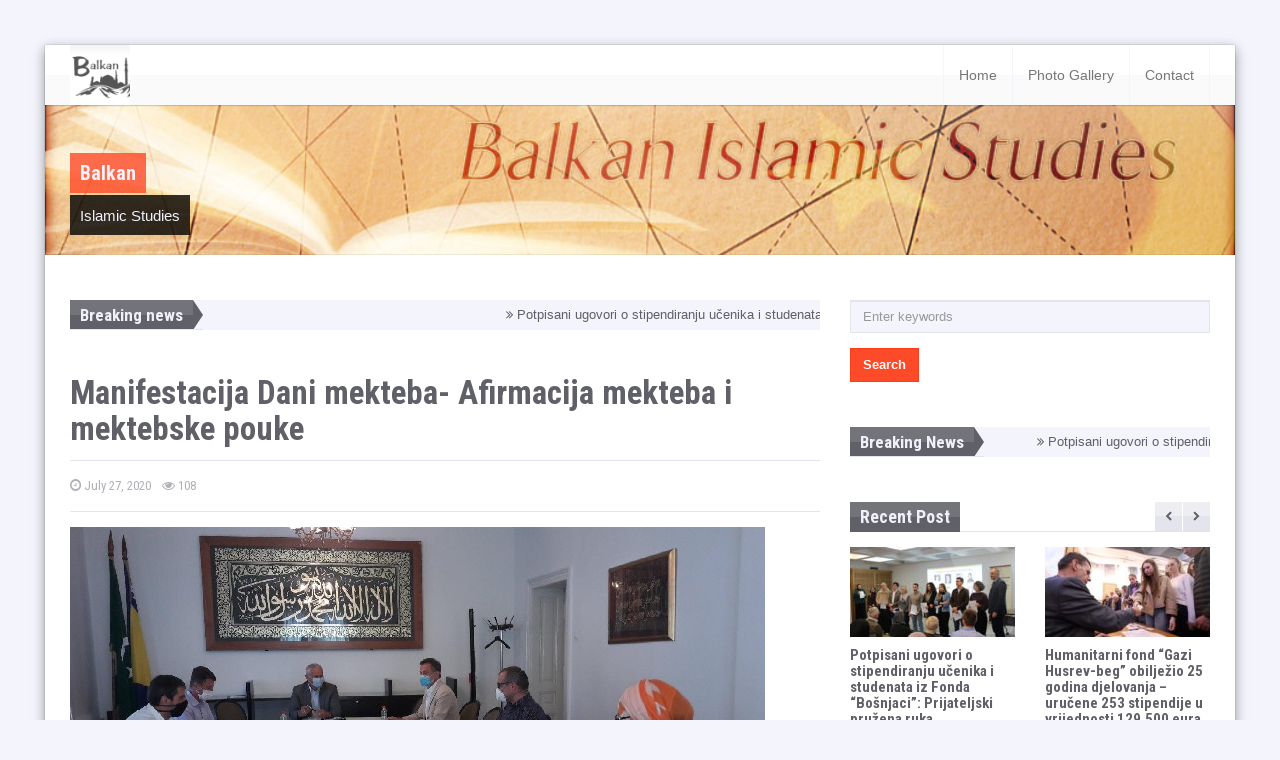

--- FILE ---
content_type: text/html; charset=UTF-8
request_url: https://balkanislamicstudies.com/2020/07/27/manifestacija-dani-mekteba-afirmacija-mekteba-i-mektebske-pouke/
body_size: 15054
content:
<!DOCTYPE html>
<html lang="en-US" id="blog-detail" class=" boxed-style">
<head>
    <meta charset="UTF-8">
    <meta name="viewport" content="width=device-width, initial-scale=1">
    <link rel="profile" href="http://gmpg.org/xfn/11">
    <title>Manifestacija Dani mekteba- Afirmacija mekteba i mektebske pouke &#8211; Balkan</title>
<meta name='robots' content='max-image-preview:large' />
<link rel='dns-prefetch' href='//fonts.googleapis.com' />
<link rel="alternate" type="application/rss+xml" title="Balkan &raquo; Feed" href="https://balkanislamicstudies.com/feed/" />
<script type="text/javascript">
window._wpemojiSettings = {"baseUrl":"https:\/\/s.w.org\/images\/core\/emoji\/14.0.0\/72x72\/","ext":".png","svgUrl":"https:\/\/s.w.org\/images\/core\/emoji\/14.0.0\/svg\/","svgExt":".svg","source":{"concatemoji":"https:\/\/balkanislamicstudies.com\/wp-includes\/js\/wp-emoji-release.min.js?ver=6.2.2"}};
/*! This file is auto-generated */
!function(e,a,t){var n,r,o,i=a.createElement("canvas"),p=i.getContext&&i.getContext("2d");function s(e,t){p.clearRect(0,0,i.width,i.height),p.fillText(e,0,0);e=i.toDataURL();return p.clearRect(0,0,i.width,i.height),p.fillText(t,0,0),e===i.toDataURL()}function c(e){var t=a.createElement("script");t.src=e,t.defer=t.type="text/javascript",a.getElementsByTagName("head")[0].appendChild(t)}for(o=Array("flag","emoji"),t.supports={everything:!0,everythingExceptFlag:!0},r=0;r<o.length;r++)t.supports[o[r]]=function(e){if(p&&p.fillText)switch(p.textBaseline="top",p.font="600 32px Arial",e){case"flag":return s("\ud83c\udff3\ufe0f\u200d\u26a7\ufe0f","\ud83c\udff3\ufe0f\u200b\u26a7\ufe0f")?!1:!s("\ud83c\uddfa\ud83c\uddf3","\ud83c\uddfa\u200b\ud83c\uddf3")&&!s("\ud83c\udff4\udb40\udc67\udb40\udc62\udb40\udc65\udb40\udc6e\udb40\udc67\udb40\udc7f","\ud83c\udff4\u200b\udb40\udc67\u200b\udb40\udc62\u200b\udb40\udc65\u200b\udb40\udc6e\u200b\udb40\udc67\u200b\udb40\udc7f");case"emoji":return!s("\ud83e\udef1\ud83c\udffb\u200d\ud83e\udef2\ud83c\udfff","\ud83e\udef1\ud83c\udffb\u200b\ud83e\udef2\ud83c\udfff")}return!1}(o[r]),t.supports.everything=t.supports.everything&&t.supports[o[r]],"flag"!==o[r]&&(t.supports.everythingExceptFlag=t.supports.everythingExceptFlag&&t.supports[o[r]]);t.supports.everythingExceptFlag=t.supports.everythingExceptFlag&&!t.supports.flag,t.DOMReady=!1,t.readyCallback=function(){t.DOMReady=!0},t.supports.everything||(n=function(){t.readyCallback()},a.addEventListener?(a.addEventListener("DOMContentLoaded",n,!1),e.addEventListener("load",n,!1)):(e.attachEvent("onload",n),a.attachEvent("onreadystatechange",function(){"complete"===a.readyState&&t.readyCallback()})),(e=t.source||{}).concatemoji?c(e.concatemoji):e.wpemoji&&e.twemoji&&(c(e.twemoji),c(e.wpemoji)))}(window,document,window._wpemojiSettings);
</script>
<style type="text/css">
img.wp-smiley,
img.emoji {
	display: inline !important;
	border: none !important;
	box-shadow: none !important;
	height: 1em !important;
	width: 1em !important;
	margin: 0 0.07em !important;
	vertical-align: -0.1em !important;
	background: none !important;
	padding: 0 !important;
}
</style>
	<link rel='stylesheet' id='wp-block-library-css' href='https://balkanislamicstudies.com/wp-includes/css/dist/block-library/style.min.css?ver=6.2.2' type='text/css' media='all' />
<style id='wp-block-library-theme-inline-css' type='text/css'>
.wp-block-audio figcaption{color:#555;font-size:13px;text-align:center}.is-dark-theme .wp-block-audio figcaption{color:hsla(0,0%,100%,.65)}.wp-block-audio{margin:0 0 1em}.wp-block-code{border:1px solid #ccc;border-radius:4px;font-family:Menlo,Consolas,monaco,monospace;padding:.8em 1em}.wp-block-embed figcaption{color:#555;font-size:13px;text-align:center}.is-dark-theme .wp-block-embed figcaption{color:hsla(0,0%,100%,.65)}.wp-block-embed{margin:0 0 1em}.blocks-gallery-caption{color:#555;font-size:13px;text-align:center}.is-dark-theme .blocks-gallery-caption{color:hsla(0,0%,100%,.65)}.wp-block-image figcaption{color:#555;font-size:13px;text-align:center}.is-dark-theme .wp-block-image figcaption{color:hsla(0,0%,100%,.65)}.wp-block-image{margin:0 0 1em}.wp-block-pullquote{border-bottom:4px solid;border-top:4px solid;color:currentColor;margin-bottom:1.75em}.wp-block-pullquote cite,.wp-block-pullquote footer,.wp-block-pullquote__citation{color:currentColor;font-size:.8125em;font-style:normal;text-transform:uppercase}.wp-block-quote{border-left:.25em solid;margin:0 0 1.75em;padding-left:1em}.wp-block-quote cite,.wp-block-quote footer{color:currentColor;font-size:.8125em;font-style:normal;position:relative}.wp-block-quote.has-text-align-right{border-left:none;border-right:.25em solid;padding-left:0;padding-right:1em}.wp-block-quote.has-text-align-center{border:none;padding-left:0}.wp-block-quote.is-large,.wp-block-quote.is-style-large,.wp-block-quote.is-style-plain{border:none}.wp-block-search .wp-block-search__label{font-weight:700}.wp-block-search__button{border:1px solid #ccc;padding:.375em .625em}:where(.wp-block-group.has-background){padding:1.25em 2.375em}.wp-block-separator.has-css-opacity{opacity:.4}.wp-block-separator{border:none;border-bottom:2px solid;margin-left:auto;margin-right:auto}.wp-block-separator.has-alpha-channel-opacity{opacity:1}.wp-block-separator:not(.is-style-wide):not(.is-style-dots){width:100px}.wp-block-separator.has-background:not(.is-style-dots){border-bottom:none;height:1px}.wp-block-separator.has-background:not(.is-style-wide):not(.is-style-dots){height:2px}.wp-block-table{margin:0 0 1em}.wp-block-table td,.wp-block-table th{word-break:normal}.wp-block-table figcaption{color:#555;font-size:13px;text-align:center}.is-dark-theme .wp-block-table figcaption{color:hsla(0,0%,100%,.65)}.wp-block-video figcaption{color:#555;font-size:13px;text-align:center}.is-dark-theme .wp-block-video figcaption{color:hsla(0,0%,100%,.65)}.wp-block-video{margin:0 0 1em}.wp-block-template-part.has-background{margin-bottom:0;margin-top:0;padding:1.25em 2.375em}
</style>
<link rel='stylesheet' id='classic-theme-styles-css' href='https://balkanislamicstudies.com/wp-includes/css/classic-themes.min.css?ver=6.2.2' type='text/css' media='all' />
<style id='global-styles-inline-css' type='text/css'>
body{--wp--preset--color--black: #000000;--wp--preset--color--cyan-bluish-gray: #abb8c3;--wp--preset--color--white: #ffffff;--wp--preset--color--pale-pink: #f78da7;--wp--preset--color--vivid-red: #cf2e2e;--wp--preset--color--luminous-vivid-orange: #ff6900;--wp--preset--color--luminous-vivid-amber: #fcb900;--wp--preset--color--light-green-cyan: #7bdcb5;--wp--preset--color--vivid-green-cyan: #00d084;--wp--preset--color--pale-cyan-blue: #8ed1fc;--wp--preset--color--vivid-cyan-blue: #0693e3;--wp--preset--color--vivid-purple: #9b51e0;--wp--preset--gradient--vivid-cyan-blue-to-vivid-purple: linear-gradient(135deg,rgba(6,147,227,1) 0%,rgb(155,81,224) 100%);--wp--preset--gradient--light-green-cyan-to-vivid-green-cyan: linear-gradient(135deg,rgb(122,220,180) 0%,rgb(0,208,130) 100%);--wp--preset--gradient--luminous-vivid-amber-to-luminous-vivid-orange: linear-gradient(135deg,rgba(252,185,0,1) 0%,rgba(255,105,0,1) 100%);--wp--preset--gradient--luminous-vivid-orange-to-vivid-red: linear-gradient(135deg,rgba(255,105,0,1) 0%,rgb(207,46,46) 100%);--wp--preset--gradient--very-light-gray-to-cyan-bluish-gray: linear-gradient(135deg,rgb(238,238,238) 0%,rgb(169,184,195) 100%);--wp--preset--gradient--cool-to-warm-spectrum: linear-gradient(135deg,rgb(74,234,220) 0%,rgb(151,120,209) 20%,rgb(207,42,186) 40%,rgb(238,44,130) 60%,rgb(251,105,98) 80%,rgb(254,248,76) 100%);--wp--preset--gradient--blush-light-purple: linear-gradient(135deg,rgb(255,206,236) 0%,rgb(152,150,240) 100%);--wp--preset--gradient--blush-bordeaux: linear-gradient(135deg,rgb(254,205,165) 0%,rgb(254,45,45) 50%,rgb(107,0,62) 100%);--wp--preset--gradient--luminous-dusk: linear-gradient(135deg,rgb(255,203,112) 0%,rgb(199,81,192) 50%,rgb(65,88,208) 100%);--wp--preset--gradient--pale-ocean: linear-gradient(135deg,rgb(255,245,203) 0%,rgb(182,227,212) 50%,rgb(51,167,181) 100%);--wp--preset--gradient--electric-grass: linear-gradient(135deg,rgb(202,248,128) 0%,rgb(113,206,126) 100%);--wp--preset--gradient--midnight: linear-gradient(135deg,rgb(2,3,129) 0%,rgb(40,116,252) 100%);--wp--preset--duotone--dark-grayscale: url('#wp-duotone-dark-grayscale');--wp--preset--duotone--grayscale: url('#wp-duotone-grayscale');--wp--preset--duotone--purple-yellow: url('#wp-duotone-purple-yellow');--wp--preset--duotone--blue-red: url('#wp-duotone-blue-red');--wp--preset--duotone--midnight: url('#wp-duotone-midnight');--wp--preset--duotone--magenta-yellow: url('#wp-duotone-magenta-yellow');--wp--preset--duotone--purple-green: url('#wp-duotone-purple-green');--wp--preset--duotone--blue-orange: url('#wp-duotone-blue-orange');--wp--preset--font-size--small: 13px;--wp--preset--font-size--medium: 20px;--wp--preset--font-size--large: 36px;--wp--preset--font-size--x-large: 42px;--wp--preset--spacing--20: 0.44rem;--wp--preset--spacing--30: 0.67rem;--wp--preset--spacing--40: 1rem;--wp--preset--spacing--50: 1.5rem;--wp--preset--spacing--60: 2.25rem;--wp--preset--spacing--70: 3.38rem;--wp--preset--spacing--80: 5.06rem;--wp--preset--shadow--natural: 6px 6px 9px rgba(0, 0, 0, 0.2);--wp--preset--shadow--deep: 12px 12px 50px rgba(0, 0, 0, 0.4);--wp--preset--shadow--sharp: 6px 6px 0px rgba(0, 0, 0, 0.2);--wp--preset--shadow--outlined: 6px 6px 0px -3px rgba(255, 255, 255, 1), 6px 6px rgba(0, 0, 0, 1);--wp--preset--shadow--crisp: 6px 6px 0px rgba(0, 0, 0, 1);}:where(.is-layout-flex){gap: 0.5em;}body .is-layout-flow > .alignleft{float: left;margin-inline-start: 0;margin-inline-end: 2em;}body .is-layout-flow > .alignright{float: right;margin-inline-start: 2em;margin-inline-end: 0;}body .is-layout-flow > .aligncenter{margin-left: auto !important;margin-right: auto !important;}body .is-layout-constrained > .alignleft{float: left;margin-inline-start: 0;margin-inline-end: 2em;}body .is-layout-constrained > .alignright{float: right;margin-inline-start: 2em;margin-inline-end: 0;}body .is-layout-constrained > .aligncenter{margin-left: auto !important;margin-right: auto !important;}body .is-layout-constrained > :where(:not(.alignleft):not(.alignright):not(.alignfull)){max-width: var(--wp--style--global--content-size);margin-left: auto !important;margin-right: auto !important;}body .is-layout-constrained > .alignwide{max-width: var(--wp--style--global--wide-size);}body .is-layout-flex{display: flex;}body .is-layout-flex{flex-wrap: wrap;align-items: center;}body .is-layout-flex > *{margin: 0;}:where(.wp-block-columns.is-layout-flex){gap: 2em;}.has-black-color{color: var(--wp--preset--color--black) !important;}.has-cyan-bluish-gray-color{color: var(--wp--preset--color--cyan-bluish-gray) !important;}.has-white-color{color: var(--wp--preset--color--white) !important;}.has-pale-pink-color{color: var(--wp--preset--color--pale-pink) !important;}.has-vivid-red-color{color: var(--wp--preset--color--vivid-red) !important;}.has-luminous-vivid-orange-color{color: var(--wp--preset--color--luminous-vivid-orange) !important;}.has-luminous-vivid-amber-color{color: var(--wp--preset--color--luminous-vivid-amber) !important;}.has-light-green-cyan-color{color: var(--wp--preset--color--light-green-cyan) !important;}.has-vivid-green-cyan-color{color: var(--wp--preset--color--vivid-green-cyan) !important;}.has-pale-cyan-blue-color{color: var(--wp--preset--color--pale-cyan-blue) !important;}.has-vivid-cyan-blue-color{color: var(--wp--preset--color--vivid-cyan-blue) !important;}.has-vivid-purple-color{color: var(--wp--preset--color--vivid-purple) !important;}.has-black-background-color{background-color: var(--wp--preset--color--black) !important;}.has-cyan-bluish-gray-background-color{background-color: var(--wp--preset--color--cyan-bluish-gray) !important;}.has-white-background-color{background-color: var(--wp--preset--color--white) !important;}.has-pale-pink-background-color{background-color: var(--wp--preset--color--pale-pink) !important;}.has-vivid-red-background-color{background-color: var(--wp--preset--color--vivid-red) !important;}.has-luminous-vivid-orange-background-color{background-color: var(--wp--preset--color--luminous-vivid-orange) !important;}.has-luminous-vivid-amber-background-color{background-color: var(--wp--preset--color--luminous-vivid-amber) !important;}.has-light-green-cyan-background-color{background-color: var(--wp--preset--color--light-green-cyan) !important;}.has-vivid-green-cyan-background-color{background-color: var(--wp--preset--color--vivid-green-cyan) !important;}.has-pale-cyan-blue-background-color{background-color: var(--wp--preset--color--pale-cyan-blue) !important;}.has-vivid-cyan-blue-background-color{background-color: var(--wp--preset--color--vivid-cyan-blue) !important;}.has-vivid-purple-background-color{background-color: var(--wp--preset--color--vivid-purple) !important;}.has-black-border-color{border-color: var(--wp--preset--color--black) !important;}.has-cyan-bluish-gray-border-color{border-color: var(--wp--preset--color--cyan-bluish-gray) !important;}.has-white-border-color{border-color: var(--wp--preset--color--white) !important;}.has-pale-pink-border-color{border-color: var(--wp--preset--color--pale-pink) !important;}.has-vivid-red-border-color{border-color: var(--wp--preset--color--vivid-red) !important;}.has-luminous-vivid-orange-border-color{border-color: var(--wp--preset--color--luminous-vivid-orange) !important;}.has-luminous-vivid-amber-border-color{border-color: var(--wp--preset--color--luminous-vivid-amber) !important;}.has-light-green-cyan-border-color{border-color: var(--wp--preset--color--light-green-cyan) !important;}.has-vivid-green-cyan-border-color{border-color: var(--wp--preset--color--vivid-green-cyan) !important;}.has-pale-cyan-blue-border-color{border-color: var(--wp--preset--color--pale-cyan-blue) !important;}.has-vivid-cyan-blue-border-color{border-color: var(--wp--preset--color--vivid-cyan-blue) !important;}.has-vivid-purple-border-color{border-color: var(--wp--preset--color--vivid-purple) !important;}.has-vivid-cyan-blue-to-vivid-purple-gradient-background{background: var(--wp--preset--gradient--vivid-cyan-blue-to-vivid-purple) !important;}.has-light-green-cyan-to-vivid-green-cyan-gradient-background{background: var(--wp--preset--gradient--light-green-cyan-to-vivid-green-cyan) !important;}.has-luminous-vivid-amber-to-luminous-vivid-orange-gradient-background{background: var(--wp--preset--gradient--luminous-vivid-amber-to-luminous-vivid-orange) !important;}.has-luminous-vivid-orange-to-vivid-red-gradient-background{background: var(--wp--preset--gradient--luminous-vivid-orange-to-vivid-red) !important;}.has-very-light-gray-to-cyan-bluish-gray-gradient-background{background: var(--wp--preset--gradient--very-light-gray-to-cyan-bluish-gray) !important;}.has-cool-to-warm-spectrum-gradient-background{background: var(--wp--preset--gradient--cool-to-warm-spectrum) !important;}.has-blush-light-purple-gradient-background{background: var(--wp--preset--gradient--blush-light-purple) !important;}.has-blush-bordeaux-gradient-background{background: var(--wp--preset--gradient--blush-bordeaux) !important;}.has-luminous-dusk-gradient-background{background: var(--wp--preset--gradient--luminous-dusk) !important;}.has-pale-ocean-gradient-background{background: var(--wp--preset--gradient--pale-ocean) !important;}.has-electric-grass-gradient-background{background: var(--wp--preset--gradient--electric-grass) !important;}.has-midnight-gradient-background{background: var(--wp--preset--gradient--midnight) !important;}.has-small-font-size{font-size: var(--wp--preset--font-size--small) !important;}.has-medium-font-size{font-size: var(--wp--preset--font-size--medium) !important;}.has-large-font-size{font-size: var(--wp--preset--font-size--large) !important;}.has-x-large-font-size{font-size: var(--wp--preset--font-size--x-large) !important;}
.wp-block-navigation a:where(:not(.wp-element-button)){color: inherit;}
:where(.wp-block-columns.is-layout-flex){gap: 2em;}
.wp-block-pullquote{font-size: 1.5em;line-height: 1.6;}
</style>
<link rel='stylesheet' id='contact-form-7-css' href='https://balkanislamicstudies.com/wp-content/plugins/contact-form-7/includes/css/styles.css?ver=5.5.6' type='text/css' media='all' />
<link rel='stylesheet' id='dashicons-css' href='https://balkanislamicstudies.com/wp-includes/css/dashicons.min.css?ver=6.2.2' type='text/css' media='all' />
<link rel='stylesheet' id='post-views-counter-frontend-css' href='https://balkanislamicstudies.com/wp-content/plugins/post-views-counter/css/frontend.min.css?ver=1.4.7' type='text/css' media='all' />
<link rel='stylesheet' id='font-awesome-css' href='https://balkanislamicstudies.com/wp-content/themes/warta/css/font-awesome.min.css?ver=4.1.0' type='text/css' media='all' />
<link rel='stylesheet' id='warta-fonts-css' href='https://fonts.googleapis.com/css?family=Roboto+Condensed%3A400%2C700%2C400italic%2C700italic&#038;subset=latin' type='text/css' media='all' />
<link rel='stylesheet' id='warta-style-css' href='https://balkanislamicstudies.com/wp-content/themes/warta//css/style.min.css?ver=2.0.0' type='text/css' media='all' />
<script type='text/javascript' src='https://balkanislamicstudies.com/wp-content/themes/warta/js/modernizr.min.js?ver=3.2.0' id='modernizr-js'></script>
<script type='text/javascript' src='https://balkanislamicstudies.com/wp-includes/js/jquery/jquery.min.js?ver=3.6.4' id='jquery-core-js'></script>
<script type='text/javascript' src='https://balkanislamicstudies.com/wp-includes/js/jquery/jquery-migrate.min.js?ver=3.4.0' id='jquery-migrate-js'></script>
<link rel="https://api.w.org/" href="https://balkanislamicstudies.com/wp-json/" /><link rel="alternate" type="application/json" href="https://balkanislamicstudies.com/wp-json/wp/v2/posts/1169" /><link rel="EditURI" type="application/rsd+xml" title="RSD" href="https://balkanislamicstudies.com/xmlrpc.php?rsd" />
<link rel="wlwmanifest" type="application/wlwmanifest+xml" href="https://balkanislamicstudies.com/wp-includes/wlwmanifest.xml" />
<meta name="generator" content="WordPress 6.2.2" />
<link rel="canonical" href="https://balkanislamicstudies.com/2020/07/27/manifestacija-dani-mekteba-afirmacija-mekteba-i-mektebske-pouke/" />
<link rel='shortlink' href='https://balkanislamicstudies.com/?p=1169' />
<link rel="alternate" type="application/json+oembed" href="https://balkanislamicstudies.com/wp-json/oembed/1.0/embed?url=https%3A%2F%2Fbalkanislamicstudies.com%2F2020%2F07%2F27%2Fmanifestacija-dani-mekteba-afirmacija-mekteba-i-mektebske-pouke%2F" />
<link rel="alternate" type="text/xml+oembed" href="https://balkanislamicstudies.com/wp-json/oembed/1.0/embed?url=https%3A%2F%2Fbalkanislamicstudies.com%2F2020%2F07%2F27%2Fmanifestacija-dani-mekteba-afirmacija-mekteba-i-mektebske-pouke%2F&#038;format=xml" />
<meta name="generator" content="Redux 4.4.17" />
            <link rel="shortcut icon" type="image/png" href="https://new.balkanislamicstudies.com/wp-content/uploads/2021/01/balkan_favicon.png" sizes="139x139">
    
    
    <!--Warta - IE8 support-->
    <!--[if lt IE 9]>
        <link href="https://balkanislamicstudies.com/wp-content/themes/warta/css/ie8.css" rel="stylesheet">        
        <script src="https://oss.maxcdn.com/html5shiv/3.7.2/html5shiv.min.js"></script>
        <script src="https://oss.maxcdn.com/respond/1.4.2/respond.min.js"></script>
        <script src="https://balkanislamicstudies.com/wp-content/themes/warta/js/ie8.js"></script>
    <![endif]-->

            <!-- Warta - Custom Color CSS -->
        <style id="warta-custom-color-css">
            a{color:#fd4a29}a:focus,a:hover{color:#f82702}.text-primary{color:#fd4a29}a.text-primary:focus,a.text-primary:hover{color:#fd300c}.bg-primary{background-color:#fd4a29}a.bg-primary:focus,a.bg-primary:hover{background-color:#fd300c}.btn-primary,button,input[type=button],input[type=reset],input[type=submit]{background-color:#fd4a29;border-color:#fd3c1a}.btn-primary.focus,.btn-primary:focus,button.focus,button:focus,input[type=button].focus,input[type=button]:focus,input[type=reset].focus,input[type=reset]:focus,input[type=submit].focus,input[type=submit]:focus{background-color:#fd300c}.btn-primary:hover,button:hover,input[type=button]:hover,input[type=reset]:hover,input[type=submit]:hover{background-color:#fd300c;border-color:#f22602}.btn-primary.active,.btn-primary:active,.open>.dropdown-toggle.btn-primary,.open>.dropdown-togglebutton,.open>.dropdown-toggleinput[type=button],.open>.dropdown-toggleinput[type=reset],.open>.dropdown-toggleinput[type=submit],button.active,button:active,input[type=button].active,input[type=button]:active,input[type=reset].active,input[type=reset]:active,input[type=submit].active,input[type=submit]:active{background-color:#fd300c;border-color:#f22602}.btn-primary.active.focus,.btn-primary.active:focus,.btn-primary.active:hover,.btn-primary:active.focus,.btn-primary:active:focus,.btn-primary:active:hover,.open>.dropdown-toggle.btn-primary.focus,.open>.dropdown-toggle.btn-primary:focus,.open>.dropdown-toggle.btn-primary:hover,.open>.dropdown-togglebutton.focus,.open>.dropdown-togglebutton:focus,.open>.dropdown-togglebutton:hover,.open>.dropdown-toggleinput[type=button].focus,.open>.dropdown-toggleinput[type=button]:focus,.open>.dropdown-toggleinput[type=button]:hover,.open>.dropdown-toggleinput[type=reset].focus,.open>.dropdown-toggleinput[type=reset]:focus,.open>.dropdown-toggleinput[type=reset]:hover,.open>.dropdown-toggleinput[type=submit].focus,.open>.dropdown-toggleinput[type=submit]:focus,.open>.dropdown-toggleinput[type=submit]:hover,button.active.focus,button.active:focus,button.active:hover,button:active.focus,button:active:focus,button:active:hover,input[type=button].active.focus,input[type=button].active:focus,input[type=button].active:hover,input[type=button]:active.focus,input[type=button]:active:focus,input[type=button]:active:hover,input[type=reset].active.focus,input[type=reset].active:focus,input[type=reset].active:hover,input[type=reset]:active.focus,input[type=reset]:active:focus,input[type=reset]:active:hover,input[type=submit].active.focus,input[type=submit].active:focus,input[type=submit].active:hover,input[type=submit]:active.focus,input[type=submit]:active:focus,input[type=submit]:active:hover{background-color:#f22602}.btn-primary.disabled.focus,.btn-primary.disabled:focus,.btn-primary.disabled:hover,.btn-primary[disabled].focus,.btn-primary[disabled]:focus,.btn-primary[disabled]:hover,button.disabled.focus,button.disabled:focus,button.disabled:hover,button[disabled].focus,button[disabled]:focus,button[disabled]:hover,fieldset[disabled] .btn-primary.focus,fieldset[disabled] .btn-primary:focus,fieldset[disabled] .btn-primary:hover,fieldset[disabled] button.focus,fieldset[disabled] button:focus,fieldset[disabled] button:hover,fieldset[disabled] input[type=button].focus,fieldset[disabled] input[type=button]:focus,fieldset[disabled] input[type=button]:hover,fieldset[disabled] input[type=reset].focus,fieldset[disabled] input[type=reset]:focus,fieldset[disabled] input[type=reset]:hover,fieldset[disabled] input[type=submit].focus,fieldset[disabled] input[type=submit]:focus,fieldset[disabled] input[type=submit]:hover,input[type=button].disabled.focus,input[type=button].disabled:focus,input[type=button].disabled:hover,input[type=button][disabled].focus,input[type=button][disabled]:focus,input[type=button][disabled]:hover,input[type=reset].disabled.focus,input[type=reset].disabled:focus,input[type=reset].disabled:hover,input[type=reset][disabled].focus,input[type=reset][disabled]:focus,input[type=reset][disabled]:hover,input[type=submit].disabled.focus,input[type=submit].disabled:focus,input[type=submit].disabled:hover,input[type=submit][disabled].focus,input[type=submit][disabled]:focus,input[type=submit][disabled]:hover{background-color:#fd4a29;border-color:#fd3c1a}.btn-primary .badge,button .badge,input[type=button] .badge,input[type=reset] .badge,input[type=submit] .badge{color:#fd4a29}.btn-link{color:#fd4a29}.btn-link:focus,.btn-link:hover{color:#f82702}.dropdown-menu>li>a:focus,.dropdown-menu>li>a:hover{background-color:#fd4a29}.dropdown-menu>.active>a,.dropdown-menu>.active>a:focus,.dropdown-menu>.active>a:hover{background-color:#fd4a29}.nav .open>a,.nav .open>a:focus,.nav .open>a:hover{border-color:#fd4a29}.nav-pills>li.active>a,.nav-pills>li.active>a:focus,.nav-pills>li.active>a:hover{background-color:#fd4a29}.navbar-default .navbar-nav>li>a:focus,.navbar-default .navbar-nav>li>a:hover{background-color:#fd4a29}.navbar-default .navbar-nav>.active>a,.navbar-default .navbar-nav>.active>a:focus,.navbar-default .navbar-nav>.active>a:hover{background-color:#fd4a29}.navbar-default .navbar-nav>.open>a,.navbar-default .navbar-nav>.open>a:focus,.navbar-default .navbar-nav>.open>a:hover{background-color:#fd4a29}@media (max-width:991px){.navbar-default .navbar-nav .open .dropdown-menu>li>a:focus,.navbar-default .navbar-nav .open .dropdown-menu>li>a:hover{background-color:#fd4a29}.navbar-default .navbar-nav .open .dropdown-menu>.active>a,.navbar-default .navbar-nav .open .dropdown-menu>.active>a:focus,.navbar-default .navbar-nav .open .dropdown-menu>.active>a:hover{background-color:#fd4a29}}.navbar-inverse .navbar-nav>li>a:focus,.navbar-inverse .navbar-nav>li>a:hover{background-color:#fd4a29}.navbar-inverse .navbar-nav>.active>a,.navbar-inverse .navbar-nav>.active>a:focus,.navbar-inverse .navbar-nav>.active>a:hover{background-color:#fd4a29}.navbar-inverse .navbar-toggle:focus,.navbar-inverse .navbar-toggle:hover{background-color:#fd4a29}.navbar-inverse .navbar-nav>.open>a,.navbar-inverse .navbar-nav>.open>a:focus,.navbar-inverse .navbar-nav>.open>a:hover{background-color:#fd4a29}@media (max-width:991px){.navbar-inverse .navbar-nav .open .dropdown-menu>li>a:focus,.navbar-inverse .navbar-nav .open .dropdown-menu>li>a:hover{background-color:#fd4a29}.navbar-inverse .navbar-nav .open .dropdown-menu>.active>a,.navbar-inverse .navbar-nav .open .dropdown-menu>.active>a:focus,.navbar-inverse .navbar-nav .open .dropdown-menu>.active>a:hover{background-color:#fd4a29}}.label-primary{background-color:#fd4a29}.label-primary[href]:focus,.label-primary[href]:hover{background-color:#fd300c}.progress-bar{background-color:#fd4a29}.da-thumbs .image-caption{background:#fd4a29;background:rgba(253,74,41,0.8)}h1 a:focus,h1 a:hover,h2 a:focus,h2 a:hover,h3 a:focus,h3 a:hover,h4 a:focus,h4 a:hover,h5 a:focus,h5 a:hover,h6 a:focus,h6 a:hover{color:#fd4a29}.comment-container .reply a:hover,.comment-meta a:hover,.post-meta a:hover{color:#fd4a29}#footer-main .button:hover,.btn-dark:hover{background-color:#fd4a29}#footer-main .btn:hover,#footer-main .woocommerce div.product form.cart .group_table .add_to_cart_button:hover,#footer-main button:hover,#footer-main input[type=button]:hover,#footer-main input[type=reset]:hover,#footer-main input[type=submit]:hover{background-color:#fd4a29}.progress .progress-bar{background-color:#fd4a29}.author.widget .name a:focus,.author.widget .name a:hover,.author.widget a.name:focus,.author.widget a.name:hover{color:#fd4a29}.breaking-news .content ul li a:hover{color:#fd4a29}.carousel .carousel-caption h1,.carousel .carousel-caption h2,.carousel .carousel-caption h3,.carousel .carousel-caption h4,.carousel .carousel-caption h5,.carousel .carousel-caption h6{background-color:#fd4a29;background-color:rgba(253,74,41,0.8)}.carousel .carousel-control span{background-color:#fd4a29;background-color:rgba(253,74,41,0.8)}.carousel .carousel-indicators li{border-color:#fd4a29;border-color:rgba(253,74,41,0.8)}.carousel .carousel-indicators li.active{background-color:#fd4a29;background-color:rgba(253,74,41,0.8)}.categories li:hover{background-color:#fd4a29}.article-large .icons a i.fa{background:#fd4a29}@media (min-width:992px){.navbar .navbar-nav>li.active>a,.navbar .navbar-nav>li.open>a,.navbar .navbar-nav>li>a:hover{border-color:#fd4a29}}#top-nav .navbar-form button:hover,#top-nav .navbar-form input[type=submit]:hover{background-color:#fd4a29}#main-nav .navbar-header .navbar-toggle:hover{background-color:#fd4a29}.page-links a:hover,.page-links li>span:hover,.page-links>span:hover{background-color:#fd4a29}#title .container .title-container .primary{background:#fd4a29;background:rgba(253,74,41,0.8)}#title .container .title-container .secondary a:hover{color:#fd4a29}.pagination li a:hover,.tags li a:hover{background-color:#fd4a29}#footer-main .tags li a:hover{background-color:#fd4a29}.post-comments .comment-container .content .reply:hover{color:#fd4a29}.post-comments .children>li>.comment-container .content .comment{background-color:#fd4a29}.post-comments .children>li>.comment-container .content .comment blockquote{background:#fd5d40;border-color:#fe846f}.post-comments .children>li>.comment-container .content .comment .triangle{border-left:10px solid #fd4a29}.post-navigation .nav-next a:focus,.post-navigation .nav-next a:hover,.post-navigation .nav-previous a:focus,.post-navigation .nav-previous a:hover{color:#fd4a29}.review .review-total-score{background:#fd4a29}.share-post ul li a span:hover{color:#fd4a29}.sc-md:hover:not(.sc-dark),.sc-sm:hover:not(.sc-dark){background-color:#fd4a29}#footer-main a:hover{color:#fd4a29}#footer-bottom a:hover{color:#fd4a29}.widget_calendar table tbody a{background:#fd4a29}.widget_calendar table tbody a:hover{background:#f42602}.widget_calendar table tfoot a:hover{background:#fd4a29}#footer-main .widget_calendar table tbody a:hover,#footer-main .widget_calendar table tfoot a:hover{background:#fd4a29}.post-comments .children>li>.comment-container .content .comment table>tbody>tr:nth-child(odd)>td,.post-comments .children>li>.comment-container .content .comment table>tbody>tr:nth-child(odd)>th{background-color:#fd5d40}.woocommerce span.onsale{background:#fd4a29}.woocommerce div.product p.price,.woocommerce div.product span.price{color:#fd4a29}.woocommerce ul.products li.product .img .star-rating{color:#fd4a29}.woocommerce ul.products li.product .img .links a:hover{background-color:rgba(253,74,41,0.8)}.woocommerce ul.products li.product .price{color:#fd4a29}.woocommerce nav.woocommerce-pagination ul li a:hover{background-color:#fd4a29}.woocommerce #respond input#submit.alt,.woocommerce #respond input#submit.checkout,.woocommerce #respond input#submit[type=submit],.woocommerce a.button.alt,.woocommerce a.button.checkout,.woocommerce a.button[type=submit],.woocommerce button.button.alt,.woocommerce button.button.checkout,.woocommerce button.button[type=submit],.woocommerce input.button.alt,.woocommerce input.button.checkout,.woocommerce input.button[type=submit]{background:#fd4a29}.woocommerce #respond input#submit.alt:focus,.woocommerce #respond input#submit.alt:hover,.woocommerce #respond input#submit.checkout:focus,.woocommerce #respond input#submit.checkout:hover,.woocommerce #respond input#submit[type=submit]:focus,.woocommerce #respond input#submit[type=submit]:hover,.woocommerce a.button.alt:focus,.woocommerce a.button.alt:hover,.woocommerce a.button.checkout:focus,.woocommerce a.button.checkout:hover,.woocommerce a.button[type=submit]:focus,.woocommerce a.button[type=submit]:hover,.woocommerce button.button.alt:focus,.woocommerce button.button.alt:hover,.woocommerce button.button.checkout:focus,.woocommerce button.button.checkout:hover,.woocommerce button.button[type=submit]:focus,.woocommerce button.button[type=submit]:hover,.woocommerce input.button.alt:focus,.woocommerce input.button.alt:hover,.woocommerce input.button.checkout:focus,.woocommerce input.button.checkout:hover,.woocommerce input.button[type=submit]:focus,.woocommerce input.button[type=submit]:hover{background:#fd300c}.woocommerce .stars.selected a,.woocommerce .stars:hover a{color:#fd4a29}.woocommerce ul.cart_list li a:hover,.woocommerce ul.product_list_widget li a:hover{color:#fd4a29}.woocommerce .widget_price_filter .ui-slider .ui-slider-handle,.woocommerce .widget_price_filter .ui-slider .ui-slider-range{background-color:#fd4a29}.woocommerce .widget_rating_filter ul li a:focus,.woocommerce .widget_rating_filter ul li a:hover{color:#fd4a29}#bbpress-forums #bbp-user-wrapper #bbp-single-user-details #bbp-user-navigation a:hover,#bbpress-forums #bbp-user-wrapper #bbp-single-user-details #bbp-user-navigation li.current a{background:#fd4a29}#bbpress-forums .bbp-template-notice a:hover{color:#fd4a29}#bbpress-forums .bbp-forum-header a.bbp-forum-permalink:hover,#bbpress-forums .bbp-reply-header a.bbp-reply-permalink:hover,#bbpress-forums .bbp-topic-header a.bbp-topic-permalink:hover,#bbpress-forums span.bbp-admin-links a:hover{color:#fd4a29}#wpml_credit_footer a:focus,#wpml_credit_footer a:hover{color:#fd4a29}        </style>
            
            <!-- Warta - Custom Font CSS -->
        <style id="warta-custom-font-css">
            body{font-family:"Helvetica Neue", Helvetica, Arial, sans-serif}blockquote{font-family:Roboto Condensed}h1,h2,h3,h4,h5,h6{font-family:Roboto Condensed}.comment-container .reply a,.comment-meta a,.post-meta a{font-family:Roboto Condensed}.author.widget .name{font-family:Roboto Condensed}.widget .nav-tabs li a{font-family:Roboto Condensed}#title .container .title-container .secondary{font-family:"Helvetica Neue", Helvetica, Arial, sans-serif}.post-comments .comment-container .content .reply{font-family:Roboto Condensed}.post-navigation .nav-next .meta-nav,.post-navigation .nav-previous .meta-nav{font-family:Roboto Condensed}.frame .featured-media{font-family:Roboto Condensed}.woocommerce div.product .woocommerce-tabs ul.tabs li{font-family:Roboto Condensed}        </style>
    
    
    
    <!--Warta page title background CSS-->
    <style id="warta-page-title-background-css">
        #title { 
            background-image: url('https://balkanislamicstudies.com/wp-content/uploads/2021/02/header-banner-730x149.jpg');
        }        
        #title:before {
            padding-bottom: 150px;
        }

        @media(min-width: 731px) {
            #title { 
                background-image: url('https://balkanislamicstudies.com/wp-content/uploads/2021/02/header-banner.jpg');
            }
            #title:before {
                padding-bottom: 150px; 
            }
        }

        @media(min-width: 1367px) { 
            #title { 
                background-image: url('https://balkanislamicstudies.com/wp-content/uploads/2021/02/header-banner.jpg');
            }
            #title:before {
                padding-bottom: 150px; 
            }
        }
    </style>

    <link rel="icon" href="https://balkanislamicstudies.com/wp-content/uploads/2021/01/cropped-balkan_favicon-180x180.png" sizes="32x32" />
<link rel="icon" href="https://balkanislamicstudies.com/wp-content/uploads/2021/01/cropped-balkan_favicon-350x350.png" sizes="192x192" />
<link rel="apple-touch-icon" href="https://balkanislamicstudies.com/wp-content/uploads/2021/01/cropped-balkan_favicon-180x180.png" />
<meta name="msapplication-TileImage" content="https://balkanislamicstudies.com/wp-content/uploads/2021/01/cropped-balkan_favicon-350x350.png" />
</head>

<body class="post-template-default single single-post postid-1169 single-format-standard group-blog">
    
    <header>        
        
   
        
<!-- MAIN NAVIBAR -->
<nav class="navbar navbar-default" id="main-nav" role="navigation">
    <div class="container">
        <div class="navbar-header">
            <a class="sr-only" href="#content">Skip to content</a>
            <button type="button" class="navbar-toggle" data-toggle="collapse" data-target="#main-nav-collapse">
                <span class="sr-only">Menu</span>
                <span class="icon-bar"></span>
                <span class="icon-bar"></span>
                <span class="icon-bar"></span>
            </button>
            
                    <a class="navbar-brand" href="https://balkanislamicstudies.com/" rel="home">
            <h1 class="sr-only">Balkan</h1>
            <img width="139" height="139" src="https://balkanislamicstudies.com/wp-content/uploads/2021/01/balkan_favicon.png" class="attachment-full size-full" alt="" decoding="async" loading="lazy" />        </a>
                            
        </div>

        <div class="collapse navbar-collapse" id="main-nav-collapse">
            <ul id="menu-main-menu" class="nav navbar-nav navbar-right"><li itemscope="itemscope" itemtype="https://www.schema.org/SiteNavigationElement" id="menu-item-2994" class="menu-item menu-item-type-post_type menu-item-object-page menu-item-home menu-item-2994"><a title="Home" href="https://balkanislamicstudies.com/">Home</a></li>
<li itemscope="itemscope" itemtype="https://www.schema.org/SiteNavigationElement" id="menu-item-2995" class="menu-item menu-item-type-post_type menu-item-object-page menu-item-2995"><a title="Photo Gallery" href="https://balkanislamicstudies.com/photo-gallery/">Photo Gallery</a></li>
<li itemscope="itemscope" itemtype="https://www.schema.org/SiteNavigationElement" id="menu-item-2996" class="menu-item menu-item-type-post_type menu-item-object-page menu-item-2996"><a title="Contact" href="https://balkanislamicstudies.com/contact-2-2/">Contact</a></li>
</ul>   
        </div>
    </div>
</nav>     

    <div id="title">
        <div class="image-light"></div>

        <div class="container">
            <div class="title-container">
                                                            <h1 class="primary">Balkan</h1>
                    
                                            <p class="secondary">Islamic Studies</p>
                                                </div>
        </div>
    </div>

    </header>

<div id="content">
    <div class="container">
        <div class="row">
            <main id="main-content" class="col-md-8" role="main">
                <div class="row">
    <section id="warta_breaking_news-5" class="col-md-12 widget widget_warta_breaking_news breaking-news">        <header class="clearfix"><h4 class="widget-title">Breaking news</h4><i class="triangle"></i></header>
        <div class="content" data-duration="10000" data-direction="left" >
            <ul >
                                    <li>
                        <a href="https://balkanislamicstudies.com/2025/12/22/potpisani-ugovori-o-stipendiranju-ucenika-i-studenata-iz-fonda-bosnjaci-prijateljski-pruzena-ruka/">
                                                            <i class="fa fa-angle-double-right"></i> 
                                                        Potpisani ugovori o stipendiranju učenika i studenata iz Fonda &#8220;Bošnjaci&#8221;: Prijateljski pružena ruka                        </a>
                    </li>
                                    <li>
                        <a href="https://balkanislamicstudies.com/2025/11/03/humanitarni-fond-gazi-husrev-beg-obiljezio-25-godina-djelovanja-urucene-253-stipendije-u-vrijednosti-129-500-eura/">
                                                            <i class="fa fa-angle-double-right"></i> 
                                                        Humanitarni fond &#8220;Gazi Husrev-beg&#8221; obilježio 25 godina djelovanja – uručene 253 stipendije u vrijednosti 129.500 eura                        </a>
                    </li>
                                    <li>
                        <a href="https://balkanislamicstudies.com/2025/10/12/the-price-of-clean-streets-how-the-netherlands-deports-homeless-eastern-europeans/">
                                                            <i class="fa fa-angle-double-right"></i> 
                                                        The Price of Clean Streets: How the Netherlands Deports Homeless Eastern Europeans                        </a>
                    </li>
                                    <li>
                        <a href="https://balkanislamicstudies.com/2025/09/29/zagreb-zavrseno-31-medunarodno-takmicenje-ucaca-kurana/">
                                                            <i class="fa fa-angle-double-right"></i> 
                                                        Zagreb: Završeno 31. međunarodno takmičenje učača Kur&#8217;ana                        </a>
                    </li>
                            </ul>
        </div>
    </section></div>

                                    
<article id="post-1169" class="article-large clearfix  post-1169 post type-post status-publish format-standard hentry category-events">    
    
    <header class="entry-header"><h1 class="entry-title">Manifestacija Dani mekteba- Afirmacija mekteba i mektebske pouke</h1></header>
            <hr>
        <p class="post-meta entry-meta "><a href="https://balkanislamicstudies.com/2020/07/27/" title="View all posts in 2020/07/27"><i class="fa fa-clock-o"></i> <span class="sr-only">Posted on </span><time class="published" datetime="2020-07-27T20:25:35+00:00">July 27, 2020</time><time class="updated hidden" datetime="2020-07-27T20:25:35+00:00">July 27, 2020</time></a> <a href="https://balkanislamicstudies.com/2020/07/27/manifestacija-dani-mekteba-afirmacija-mekteba-i-mektebske-pouke/" title="108 views"><i class="fa fa-eye"></i> 108 <span class="screen-reader-text">views<span></a> </p>        <hr>
    
    <div class="entry-content clearfix">
        
<figure class="wp-block-image size-large"><img decoding="async" width="695" height="386" src="https://new.balkanislamicstudies.com/wp-content/uploads/2020/07/img-6.jpg" alt="" class="wp-image-1170" srcset="https://balkanislamicstudies.com/wp-content/uploads/2020/07/img-6.jpg 695w, https://balkanislamicstudies.com/wp-content/uploads/2020/07/img-6-350x194.jpg 350w" sizes="(max-width: 695px) 100vw, 695px" /></figure>



<p>Uprava za vjerske poslove Rijaseta Islamske zajednice (IZ) u Bosni i Hercegovini će tokom augusta i septembra ove godine realizirati manifestaciju „Dani mekteba“, u okviru koje će biti predstavljene brojne aktivnosti koje su u proteklom periodu poduzete s ciljem, između ostalog, snažnije afirmacije i promocije mekteba i mektebske pouke u Zajednici i društvu.</p>



<span id="more-1169"></span>



<p>U okviru programa manifestacije „Dani mekteba“ kroz stručnu, naučnu, edukativnu, kulturnu i promotivnu dimenziju biće održana promocija novih ilmihala, zatim okrugli sto i izložba o mektebu, te niz stručnih seminara s glavnim imamima i muallimima i muallimama, kao i medijska promocija mekteba i praćenje realizacije programskih sadržaja.</p>



<p>Cilj manifestacije je i propitivanje i osvježavanja pamćenja o mektebu i mektebskoj pouci, zatim davanje doprinosa unaprjeđenju mekteba i mektebske pouke, te kvalitetnije pripreme za početak nove mektebske godine sa svim novousvojenim elementima i sadržajima.</p>



<p>Uprava za vjerske poslove je u saopćenju podsjetila da je tokom proteklog perioda provela prvi dio procesa srednjoročnih promjena u mektebu i mektebskoj nastavi, a koje su podrazumijevale sagledavanje i presjek stanja mekteba i mektebske nastave, te izmjene i dopune Nastavnog plana i programa mektebske nastave, odnosno izradu novog.</p>



<p>Također, ove promjene su uključivale i izradu Ilmihala 1, 2 i 3 za prvi, drugi i treći nivo mektebske pouke, izradu video-materijala za mekteb online, izradu Pravilnika o mektebu i mektebskoj pouci, izradu mektebske pedagoške dokumentacije, te pripreme za primjenu svih navedenih aktivnosti.</p>



<p>Realizaciju navedenih aktivnosti Uprava je ocijenila vrlo značajnim trenutkom za Islamsku zajednicu, te je stoga na temelju Plana rada Rijaseta 2020. godinu i na osnovu Zaključka Rijaseta usvojenog na 24. redovnoj sjednici, pristupila organizaciji manifestacije „Dani mekteb“.</p>



<p>-Organizacioni odbor (OO) ove manifestacije redovno održava radne sastanke i vrši pripreme za realizaciju programskih sadržaja, o čemu će u narednom periodu biti više informacija &#8211; dodaje se u saopćenju Uprave za vjerska pitanja.</p>
<div class="post-views content-post post-1169 entry-meta load-static">
				<span class="post-views-icon dashicons dashicons-chart-bar"></span> <span class="post-views-label">Post Views:</span> <span class="post-views-count">1,353</span>
			</div>
            </div>

    
    </article>                                                            <nav class="navigation post-navigation" role="navigation"><h1 class="sr-only">Post navigation</h1><div class="nav-previous"><a href="https://balkanislamicstudies.com/2020/07/21/balkan-obracanje-reisu-l-uleme-na-dzenazi-sehidima-prijedora/" rel="prev"><span class="meta-nav">Previous Post:</span> <h5>Balkan Obraćanje reisu-l-uleme na dženazi šehidima Prijedora</h5></a></div><div class="nav-next"><a href="https://balkanislamicstudies.com/2020/07/28/matthias-fink-srebrenice-se-sjecamo-jedan-dan-ako-i-toliko/" rel="next"><span class="meta-nav">Next Post:</span> <h5>Matthias Fink: Srebrenice se sjećamo jedan dan, ako i toliko</h5></a></div></nav>                    <section class="widget author"><header class="clearfix"><h4>Author</h4></header><a href="https://balkanislamicstudies.com/author/admin/" class="avatar" title="View all posts by admin"><img alt='' src='https://secure.gravatar.com/avatar/889dd6c43a2c35fbdea22d20c6a478ec?s=75&#038;d=mm&#038;r=g' srcset='https://secure.gravatar.com/avatar/889dd6c43a2c35fbdea22d20c6a478ec?s=150&#038;d=mm&#038;r=g 2x' class='avatar avatar-75 photo' height='75' width='75' loading='lazy' decoding='async'/><div class="image-light"></div></a><span class="name"><a href="https:" title="Visit admin&#8217;s website" rel="author external">admin</a></span><br><p></p><ul class="social clearfix"></ul></section>
                    <div class="row"></div>

                    <section class="widget related-posts"><header class="clearfix"><h4>Related Posts</h4></header><div class="row"><div class="article-small col-md-3 col-sm-6">
         
            <a href="https://balkanislamicstudies.com/2025/12/22/potpisani-ugovori-o-stipendiranju-ucenika-i-studenata-iz-fonda-bosnjaci-prijateljski-pruzena-ruka/" class="image">
                <figure class="image-holder">
                    <img width="165" height="90" src="https://balkanislamicstudies.com/wp-content/uploads/2025/12/stipendije_bosnjaci1575-165x90.jpg" class="attachment-small size-small wp-post-image" alt="" decoding="async" loading="lazy" />                </figure>
                <div class="image-light"></div>

                            </a>
        
        <h5><a href="https://balkanislamicstudies.com/2025/12/22/potpisani-ugovori-o-stipendiranju-ucenika-i-studenata-iz-fonda-bosnjaci-prijateljski-pruzena-ruka/">Potpisani ugovori o stipendiranju učenika i studenata iz Fonda &#8220;Bošnjaci&#8221;: Prijateljski pružena ruka</a></h5><p class="post-meta entry-meta "><a href="https://balkanislamicstudies.com/2025/12/22/" title="View all posts in 2025/12/22"><i class="fa fa-clock-o"></i> <span class="sr-only">Posted on </span><time class="published" datetime="2025-12-22T09:12:04+00:00">December 22, 2025</time><time class="updated hidden" datetime="2025-12-22T09:12:08+00:00">December 22, 2025</time></a> <a href="https://balkanislamicstudies.com/2025/12/22/potpisani-ugovori-o-stipendiranju-ucenika-i-studenata-iz-fonda-bosnjaci-prijateljski-pruzena-ruka/" title="19 views"><i class="fa fa-eye"></i> 19 <span class="screen-reader-text">views<span></a> </p><hr class="visible-sm visible-xs"></div><div class="article-small col-md-3 col-sm-6">
         
            <a href="https://balkanislamicstudies.com/2025/11/03/humanitarni-fond-gazi-husrev-beg-obiljezio-25-godina-djelovanja-urucene-253-stipendije-u-vrijednosti-129-500-eura/" class="image">
                <figure class="image-holder">
                    <img width="165" height="90" src="https://balkanislamicstudies.com/wp-content/uploads/2025/11/Stipendije.5uyi90e-165x90.jpg" class="attachment-small size-small wp-post-image" alt="" decoding="async" loading="lazy" />                </figure>
                <div class="image-light"></div>

                            </a>
        
        <h5><a href="https://balkanislamicstudies.com/2025/11/03/humanitarni-fond-gazi-husrev-beg-obiljezio-25-godina-djelovanja-urucene-253-stipendije-u-vrijednosti-129-500-eura/">Humanitarni fond &#8220;Gazi Husrev-beg&#8221; obilježio 25 godina djelovanja – uručene 253 stipendije u vrijednosti 129.500 eura</a></h5><p class="post-meta entry-meta "><a href="https://balkanislamicstudies.com/2025/11/03/" title="View all posts in 2025/11/03"><i class="fa fa-clock-o"></i> <span class="sr-only">Posted on </span><time class="published" datetime="2025-11-03T07:36:28+00:00">November 3, 2025</time><time class="updated hidden" datetime="2025-11-03T07:36:30+00:00">November 3, 2025</time></a> <a href="https://balkanislamicstudies.com/2025/11/03/humanitarni-fond-gazi-husrev-beg-obiljezio-25-godina-djelovanja-urucene-253-stipendije-u-vrijednosti-129-500-eura/" title="26 views"><i class="fa fa-eye"></i> 26 <span class="screen-reader-text">views<span></a> </p><hr class="visible-sm visible-xs"></div><div class="article-small col-md-3 col-sm-6">
         
            <a href="https://balkanislamicstudies.com/2025/10/12/the-price-of-clean-streets-how-the-netherlands-deports-homeless-eastern-europeans/" class="image">
                <figure class="image-holder">
                    <img width="165" height="90" src="https://balkanislamicstudies.com/wp-content/uploads/2025/10/13008835-e1759725616485-165x90.jpg" class="attachment-small size-small wp-post-image" alt="" decoding="async" loading="lazy" />                </figure>
                <div class="image-light"></div>

                            </a>
        
        <h5><a href="https://balkanislamicstudies.com/2025/10/12/the-price-of-clean-streets-how-the-netherlands-deports-homeless-eastern-europeans/">The Price of Clean Streets: How the Netherlands Deports Homeless Eastern Europeans</a></h5><p class="post-meta entry-meta "><a href="https://balkanislamicstudies.com/2025/10/12/" title="View all posts in 2025/10/12"><i class="fa fa-clock-o"></i> <span class="sr-only">Posted on </span><time class="published" datetime="2025-10-12T20:16:12+00:00">October 12, 2025</time><time class="updated hidden" datetime="2025-10-12T20:16:13+00:00">October 12, 2025</time></a> <a href="https://balkanislamicstudies.com/2025/10/12/the-price-of-clean-streets-how-the-netherlands-deports-homeless-eastern-europeans/" title="24 views"><i class="fa fa-eye"></i> 24 <span class="screen-reader-text">views<span></a> </p><hr class="visible-sm visible-xs"></div><div class="article-small col-md-3 col-sm-6">
         
            <a href="https://balkanislamicstudies.com/2025/09/29/zagreb-zavrseno-31-medunarodno-takmicenje-ucaca-kurana/" class="image">
                <figure class="image-holder">
                    <img width="165" height="90" src="https://balkanislamicstudies.com/wp-content/uploads/2025/09/XAE_7804.6qoeqa6-165x90.jpg" class="attachment-small size-small wp-post-image" alt="" decoding="async" loading="lazy" />                </figure>
                <div class="image-light"></div>

                            </a>
        
        <h5><a href="https://balkanislamicstudies.com/2025/09/29/zagreb-zavrseno-31-medunarodno-takmicenje-ucaca-kurana/">Zagreb: Završeno 31. međunarodno takmičenje učača Kur&#8217;ana</a></h5><p class="post-meta entry-meta "><a href="https://balkanislamicstudies.com/2025/09/29/" title="View all posts in 2025/09/29"><i class="fa fa-clock-o"></i> <span class="sr-only">Posted on </span><time class="published" datetime="2025-09-29T06:17:38+00:00">September 29, 2025</time><time class="updated hidden" datetime="2025-09-29T06:17:39+00:00">September 29, 2025</time></a> <a href="https://balkanislamicstudies.com/2025/09/29/zagreb-zavrseno-31-medunarodno-takmicenje-ucaca-kurana/" title="32 views"><i class="fa fa-eye"></i> 32 <span class="screen-reader-text">views<span></a> </p><hr class="visible-sm visible-xs"></div></div></section>
                                                </main>

            
<aside id="sidebar-content" class="col-md-4">    
    <div class="row">
        <section id="search-2" class="col-sm-6 col-md-12 widget widget_search"><form role="search" method="get" action="https://balkanislamicstudies.com/">
    <label class="sr-only" for="warta_search-form">Search for:</label>
    <input type="search" class="input-light" name="s" id="warta_search-form"
           placeholder="Enter keywords" 
           value="">
    <input type="submit" class="btn btn-primary" value="Search">
</form></section>
    <section id="warta_breaking_news-3" class="col-sm-6 col-md-12 widget widget_warta_breaking_news breaking-news">        <header class="clearfix"><h4 class="widget-title">Breaking News</h4><i class="triangle"></i></header>
        <div class="content" data-duration="10000" data-direction="left" >
            <ul >
                                    <li>
                        <a href="https://balkanislamicstudies.com/2025/12/22/potpisani-ugovori-o-stipendiranju-ucenika-i-studenata-iz-fonda-bosnjaci-prijateljski-pruzena-ruka/">
                                                            <i class="fa fa-angle-double-right"></i> 
                                                        Potpisani ugovori o stipendiranju učenika i studenata iz Fonda &#8220;Bošnjaci&#8221;: Prijateljski pružena ruka                        </a>
                    </li>
                                    <li>
                        <a href="https://balkanislamicstudies.com/2025/11/03/humanitarni-fond-gazi-husrev-beg-obiljezio-25-godina-djelovanja-urucene-253-stipendije-u-vrijednosti-129-500-eura/">
                                                            <i class="fa fa-angle-double-right"></i> 
                                                        Humanitarni fond &#8220;Gazi Husrev-beg&#8221; obilježio 25 godina djelovanja – uručene 253 stipendije u vrijednosti 129.500 eura                        </a>
                    </li>
                                    <li>
                        <a href="https://balkanislamicstudies.com/2025/10/12/the-price-of-clean-streets-how-the-netherlands-deports-homeless-eastern-europeans/">
                                                            <i class="fa fa-angle-double-right"></i> 
                                                        The Price of Clean Streets: How the Netherlands Deports Homeless Eastern Europeans                        </a>
                    </li>
                                    <li>
                        <a href="https://balkanislamicstudies.com/2025/09/29/zagreb-zavrseno-31-medunarodno-takmicenje-ucaca-kurana/">
                                                            <i class="fa fa-angle-double-right"></i> 
                                                        Zagreb: Završeno 31. međunarodno takmičenje učača Kur&#8217;ana                        </a>
                    </li>
                            </ul>
        </div>
    </section>
<section id="warta_slider_tabs-3" class="col-sm-6 col-md-12 widget widget_warta_slider_tabs">    <div id="warta_slider_tabs-3-inner" class="no-mobile slider-tabs">
        
<ul class="nav nav-tabs">
            <li class="active"><a href="#warta_slider_tabs-3-tab-recentpost" data-toggle="tab">Recent Post</a></li>

        <li class="control current">
            <a href="#warta_slider_tabs-3-tab-recentpost" data-slide="next">
                <span class="fa fa-chevron-right"></span>
            </a>
        </li>
        <li class="control current">
            <a href="#warta_slider_tabs-3-tab-recentpost" data-slide="prev">
                <span class="fa fa-chevron-left"></span>
            </a>
        </li>
    </ul>        
<div class="tab-content">
                           
        <div class="tab-pane fade active in" id="warta_slider_tabs-3-tab-recentpost">
            
<div class="slider-container article">
    <ul>
                     
                <li class="article-small">
                                            <a href="https://balkanislamicstudies.com/2025/12/22/potpisani-ugovori-o-stipendiranju-ucenika-i-studenata-iz-fonda-bosnjaci-prijateljski-pruzena-ruka/" class="image">
                            <figure class="image-holder">
                                                                    <div data-src="https://balkanislamicstudies.com/wp-content/uploads/2025/12/stipendije_bosnjaci1575-165x90.jpg" data-alt="Potpisani ugovori o stipendiranju učenika i studenata iz Fonda &#8220;Bošnjaci&#8221;: Prijateljski pružena ruka"></div>
                                                            </figure>
                            <div class="image-light"></div>
                            
                                                    </a>
                    
                    <h5><a href="https://balkanislamicstudies.com/2025/12/22/potpisani-ugovori-o-stipendiranju-ucenika-i-studenata-iz-fonda-bosnjaci-prijateljski-pruzena-ruka/">Potpisani ugovori o stipendiranju učenika i studenata iz Fonda &#8220;Bošnjaci&#8221;: Prijateljski pružena ruka</a></h5>
                    
                    <p class="post-meta entry-meta "><a href="https://balkanislamicstudies.com/2025/12/22/" title="View all posts in 2025/12/22"><i class="fa fa-clock-o"></i> <span class="sr-only">Posted on </span><time class="published" datetime="2025-12-22T09:12:04+00:00">December 22, 2025</time><time class="updated hidden" datetime="2025-12-22T09:12:08+00:00">December 22, 2025</time></a> <span class="cat-links"><a href="https://balkanislamicstudies.com/category/events/" title="View all posts under Events category" rel="category tag"><i class="fa fa-folder"></i> <span class="sr-only">Posted in </span>Events</a></span> </p>                </li>
             
                <li class="article-small">
                                            <a href="https://balkanislamicstudies.com/2025/11/03/humanitarni-fond-gazi-husrev-beg-obiljezio-25-godina-djelovanja-urucene-253-stipendije-u-vrijednosti-129-500-eura/" class="image">
                            <figure class="image-holder">
                                                                    <div data-src="https://balkanislamicstudies.com/wp-content/uploads/2025/11/Stipendije.5uyi90e-165x90.jpg" data-alt="Humanitarni fond &#8220;Gazi Husrev-beg&#8221; obilježio 25 godina djelovanja – uručene 253 stipendije u vrijednosti 129.500 eura"></div>
                                                            </figure>
                            <div class="image-light"></div>
                            
                                                    </a>
                    
                    <h5><a href="https://balkanislamicstudies.com/2025/11/03/humanitarni-fond-gazi-husrev-beg-obiljezio-25-godina-djelovanja-urucene-253-stipendije-u-vrijednosti-129-500-eura/">Humanitarni fond &#8220;Gazi Husrev-beg&#8221; obilježio 25 godina djelovanja – uručene 253 stipendije u vrijednosti 129.500 eura</a></h5>
                    
                    <p class="post-meta entry-meta "><a href="https://balkanislamicstudies.com/2025/11/03/" title="View all posts in 2025/11/03"><i class="fa fa-clock-o"></i> <span class="sr-only">Posted on </span><time class="published" datetime="2025-11-03T07:36:28+00:00">November 3, 2025</time><time class="updated hidden" datetime="2025-11-03T07:36:30+00:00">November 3, 2025</time></a> <span class="cat-links"><a href="https://balkanislamicstudies.com/category/events/" title="View all posts under Events category" rel="category tag"><i class="fa fa-folder"></i> <span class="sr-only">Posted in </span>Events</a></span> </p>                </li>
             
                <li class="article-small">
                                            <a href="https://balkanislamicstudies.com/2025/10/12/the-price-of-clean-streets-how-the-netherlands-deports-homeless-eastern-europeans/" class="image">
                            <figure class="image-holder">
                                                                    <div data-src="https://balkanislamicstudies.com/wp-content/uploads/2025/10/13008835-e1759725616485-165x90.jpg" data-alt="The Price of Clean Streets: How the Netherlands Deports Homeless Eastern Europeans"></div>
                                                            </figure>
                            <div class="image-light"></div>
                            
                                                    </a>
                    
                    <h5><a href="https://balkanislamicstudies.com/2025/10/12/the-price-of-clean-streets-how-the-netherlands-deports-homeless-eastern-europeans/">The Price of Clean Streets: How the Netherlands Deports Homeless Eastern Europeans</a></h5>
                    
                    <p class="post-meta entry-meta "><a href="https://balkanislamicstudies.com/2025/10/12/" title="View all posts in 2025/10/12"><i class="fa fa-clock-o"></i> <span class="sr-only">Posted on </span><time class="published" datetime="2025-10-12T20:16:12+00:00">October 12, 2025</time><time class="updated hidden" datetime="2025-10-12T20:16:13+00:00">October 12, 2025</time></a> <span class="cat-links"><a href="https://balkanislamicstudies.com/category/events/" title="View all posts under Events category" rel="category tag"><i class="fa fa-folder"></i> <span class="sr-only">Posted in </span>Events</a></span> </p>                </li>
             
                <li class="article-small">
                                            <a href="https://balkanislamicstudies.com/2025/09/29/zagreb-zavrseno-31-medunarodno-takmicenje-ucaca-kurana/" class="image">
                            <figure class="image-holder">
                                                                    <div data-src="https://balkanislamicstudies.com/wp-content/uploads/2025/09/XAE_7804.6qoeqa6-165x90.jpg" data-alt="Zagreb: Završeno 31. međunarodno takmičenje učača Kur&#8217;ana"></div>
                                                            </figure>
                            <div class="image-light"></div>
                            
                                                    </a>
                    
                    <h5><a href="https://balkanislamicstudies.com/2025/09/29/zagreb-zavrseno-31-medunarodno-takmicenje-ucaca-kurana/">Zagreb: Završeno 31. međunarodno takmičenje učača Kur&#8217;ana</a></h5>
                    
                    <p class="post-meta entry-meta "><a href="https://balkanislamicstudies.com/2025/09/29/" title="View all posts in 2025/09/29"><i class="fa fa-clock-o"></i> <span class="sr-only">Posted on </span><time class="published" datetime="2025-09-29T06:17:38+00:00">September 29, 2025</time><time class="updated hidden" datetime="2025-09-29T06:17:39+00:00">September 29, 2025</time></a> <span class="cat-links"><a href="https://balkanislamicstudies.com/category/events/" title="View all posts under Events category" rel="category tag"><i class="fa fa-folder"></i> <span class="sr-only">Posted in </span>Events</a></span> </p>                </li>
             
                <li class="article-small">
                                            <a href="https://balkanislamicstudies.com/2025/09/22/obiljezena-10-godisnjica-rijasetovog-odjela-za-brak-i-porodicu-period-koji-je-svjedocio-volonterizmu-angaziranosti-i-uspjesnosti/" class="image">
                            <figure class="image-holder">
                                                                    <div data-src="https://balkanislamicstudies.com/wp-content/uploads/2025/09/naslovnaaaaa-1-165x90.jpg" data-alt="Obilježena 10. godišnjica Rijasetovog Odjela za brak i porodicu: Period koji je svjedočio volonterizmu, angažiranosti i uspješnosti"></div>
                                                            </figure>
                            <div class="image-light"></div>
                            
                                                    </a>
                    
                    <h5><a href="https://balkanislamicstudies.com/2025/09/22/obiljezena-10-godisnjica-rijasetovog-odjela-za-brak-i-porodicu-period-koji-je-svjedocio-volonterizmu-angaziranosti-i-uspjesnosti/">Obilježena 10. godišnjica Rijasetovog Odjela za brak i porodicu: Period koji je svjedočio volonterizmu, angažiranosti i uspješnosti</a></h5>
                    
                    <p class="post-meta entry-meta "><a href="https://balkanislamicstudies.com/2025/09/22/" title="View all posts in 2025/09/22"><i class="fa fa-clock-o"></i> <span class="sr-only">Posted on </span><time class="published" datetime="2025-09-22T19:29:01+00:00">September 22, 2025</time><time class="updated hidden" datetime="2025-09-22T19:29:03+00:00">September 22, 2025</time></a> <span class="cat-links"><a href="https://balkanislamicstudies.com/category/events/" title="View all posts under Events category" rel="category tag"><i class="fa fa-folder"></i> <span class="sr-only">Posted in </span>Events</a></span> </p>                </li>
             
                <li class="article-small">
                                            <a href="https://balkanislamicstudies.com/2025/09/08/hutba-zamjenika-reisul-uleme-povodom-nove-mektepske-godine-roditelji-i-zajednica-moraju-mladima-ponuditi-prave-vrijednosti/" class="image">
                            <figure class="image-holder">
                                                                    <div data-src="https://balkanislamicstudies.com/wp-content/uploads/2025/09/IMG_20250905_133219-165x90.jpg" data-alt="Hutba zamjenika reisul-uleme povodom nove mektepske godine: Roditelji i zajednica moraju mladima ponuditi prave vrijednosti"></div>
                                                            </figure>
                            <div class="image-light"></div>
                            
                                                    </a>
                    
                    <h5><a href="https://balkanislamicstudies.com/2025/09/08/hutba-zamjenika-reisul-uleme-povodom-nove-mektepske-godine-roditelji-i-zajednica-moraju-mladima-ponuditi-prave-vrijednosti/">Hutba zamjenika reisul-uleme povodom nove mektepske godine: Roditelji i zajednica moraju mladima ponuditi prave vrijednosti</a></h5>
                    
                    <p class="post-meta entry-meta "><a href="https://balkanislamicstudies.com/2025/09/08/" title="View all posts in 2025/09/08"><i class="fa fa-clock-o"></i> <span class="sr-only">Posted on </span><time class="published" datetime="2025-09-08T05:43:43+00:00">September 8, 2025</time><time class="updated hidden" datetime="2025-09-08T05:43:45+00:00">September 8, 2025</time></a> <span class="cat-links"><a href="https://balkanislamicstudies.com/category/events/" title="View all posts under Events category" rel="category tag"><i class="fa fa-folder"></i> <span class="sr-only">Posted in </span>Events</a></span> </p>                </li>
             
                <li class="article-small">
                                            <a href="https://balkanislamicstudies.com/2025/09/06/centralna-mevludska-svecanost-u-begovoj-dzamiji-napredak-ummeta-je-neostvariv-bez-slijedenja-poslanikove-a-s-prakse/" class="image">
                            <figure class="image-holder">
                                                                    <div data-src="https://balkanislamicstudies.com/wp-content/uploads/2025/09/IMG_20250904_144756-165x90.jpg" data-alt="Centralna mevludska svečanost u Begovoj džamiji: Napredak ummeta je neostvariv bez slijeđenja Poslanikove, a.s., prakse"></div>
                                                            </figure>
                            <div class="image-light"></div>
                            
                                                    </a>
                    
                    <h5><a href="https://balkanislamicstudies.com/2025/09/06/centralna-mevludska-svecanost-u-begovoj-dzamiji-napredak-ummeta-je-neostvariv-bez-slijedenja-poslanikove-a-s-prakse/">Centralna mevludska svečanost u Begovoj džamiji: Napredak ummeta je neostvariv bez slijeđenja Poslanikove, a.s., prakse</a></h5>
                    
                    <p class="post-meta entry-meta "><a href="https://balkanislamicstudies.com/2025/09/06/" title="View all posts in 2025/09/06"><i class="fa fa-clock-o"></i> <span class="sr-only">Posted on </span><time class="published" datetime="2025-09-06T02:13:08+00:00">September 6, 2025</time><time class="updated hidden" datetime="2025-09-06T02:13:10+00:00">September 6, 2025</time></a> <span class="cat-links"><a href="https://balkanislamicstudies.com/category/events/" title="View all posts under Events category" rel="category tag"><i class="fa fa-folder"></i> <span class="sr-only">Posted in </span>Events</a></span> </p>                </li>
             
                <li class="article-small">
                    
                    <h5><a href="https://balkanislamicstudies.com/2025/08/31/reisul-ulema-kavazovic-poslanik-nas-uci-da-biti-musliman-znaci-boriti-se-za-pravdu-i-znanje/">Reisul-ulema Kavazović: Poslanik nas uči da biti musliman znači boriti se za pravdu i znanje</a></h5>
                    
                    <p class="post-meta entry-meta "><a href="https://balkanislamicstudies.com/2025/08/31/" title="View all posts in 2025/08/31"><i class="fa fa-clock-o"></i> <span class="sr-only">Posted on </span><time class="published" datetime="2025-08-31T12:12:17+00:00">August 31, 2025</time><time class="updated hidden" datetime="2025-08-31T12:12:19+00:00">August 31, 2025</time></a> <span class="cat-links"><a href="https://balkanislamicstudies.com/category/events/" title="View all posts under Events category" rel="category tag"><i class="fa fa-folder"></i> <span class="sr-only">Posted in </span>Events</a></span> </p>                </li>
             
                <li class="article-small">
                                            <a href="https://balkanislamicstudies.com/2025/08/25/proucen-tradicionalni-mevlud-i-zikr-na-karicima-nas-izbor-je-da-smo-muslimani-zahvalni-gospodaru-otvoreni-prema-ljudima/" class="image">
                            <figure class="image-holder">
                                                                    <div data-src="https://balkanislamicstudies.com/wp-content/uploads/2025/08/IMG_20250726_234808-165x90.jpg" data-alt="Proučen tradicionalni mevlud i zikr na Karićima: Naš izbor je da smo muslimani, zahvalni Gospodaru, otvoreni prema ljudima"></div>
                                                            </figure>
                            <div class="image-light"></div>
                            
                                                    </a>
                    
                    <h5><a href="https://balkanislamicstudies.com/2025/08/25/proucen-tradicionalni-mevlud-i-zikr-na-karicima-nas-izbor-je-da-smo-muslimani-zahvalni-gospodaru-otvoreni-prema-ljudima/">Proučen tradicionalni mevlud i zikr na Karićima: Naš izbor je da smo muslimani, zahvalni Gospodaru, otvoreni prema ljudima</a></h5>
                    
                    <p class="post-meta entry-meta "><a href="https://balkanislamicstudies.com/2025/08/25/" title="View all posts in 2025/08/25"><i class="fa fa-clock-o"></i> <span class="sr-only">Posted on </span><time class="published" datetime="2025-08-25T20:24:34+00:00">August 25, 2025</time><time class="updated hidden" datetime="2025-08-25T20:24:45+00:00">August 25, 2025</time></a> <span class="cat-links"><a href="https://balkanislamicstudies.com/category/events/" title="View all posts under Events category" rel="category tag"><i class="fa fa-folder"></i> <span class="sr-only">Posted in </span>Events</a></span> </p>                </li>
             
                <li class="article-small">
                                            <a href="https://balkanislamicstudies.com/2025/08/24/svecano-otvorena-dzamija-u-selu-ravno-na-kupresu-zajednicko-dobro-ljudi-ovog-kraja/" class="image">
                            <figure class="image-holder">
                                                                    <div data-src="https://balkanislamicstudies.com/wp-content/uploads/2025/08/otvorenje-kupres1217-165x90.jpg" data-alt="Svečano otvorena džamija u selu Ravno na Kupresu: Zajedničko dobro ljudi ovog kraja"></div>
                                                            </figure>
                            <div class="image-light"></div>
                            
                                                    </a>
                    
                    <h5><a href="https://balkanislamicstudies.com/2025/08/24/svecano-otvorena-dzamija-u-selu-ravno-na-kupresu-zajednicko-dobro-ljudi-ovog-kraja/">Svečano otvorena džamija u selu Ravno na Kupresu: Zajedničko dobro ljudi ovog kraja</a></h5>
                    
                    <p class="post-meta entry-meta "><a href="https://balkanislamicstudies.com/2025/08/24/" title="View all posts in 2025/08/24"><i class="fa fa-clock-o"></i> <span class="sr-only">Posted on </span><time class="published" datetime="2025-08-24T16:46:49+00:00">August 24, 2025</time><time class="updated hidden" datetime="2025-08-24T16:46:53+00:00">August 24, 2025</time></a> <span class="cat-links"><a href="https://balkanislamicstudies.com/category/events/" title="View all posts under Events category" rel="category tag"><i class="fa fa-folder"></i> <span class="sr-only">Posted in </span>Events</a></span> </p>                </li>
             
                <li class="article-small">
                                            <a href="https://balkanislamicstudies.com/2025/08/24/kupres-proucen-mevlud-u-obnovljenoj-dzamiji-u-selu-ravno-sutra-svecano-otvorenje/" class="image">
                            <figure class="image-holder">
                                                                    <div data-src="https://balkanislamicstudies.com/wp-content/uploads/2025/08/ravno-kupres1185-165x90.jpg" data-alt="Kupres: Proučen mevlud u obnovljenoj džamiji u selu Ravno, sutra svečano otvorenje"></div>
                                                            </figure>
                            <div class="image-light"></div>
                            
                                                    </a>
                    
                    <h5><a href="https://balkanislamicstudies.com/2025/08/24/kupres-proucen-mevlud-u-obnovljenoj-dzamiji-u-selu-ravno-sutra-svecano-otvorenje/">Kupres: Proučen mevlud u obnovljenoj džamiji u selu Ravno, sutra svečano otvorenje</a></h5>
                    
                    <p class="post-meta entry-meta "><a href="https://balkanislamicstudies.com/2025/08/24/" title="View all posts in 2025/08/24"><i class="fa fa-clock-o"></i> <span class="sr-only">Posted on </span><time class="published" datetime="2025-08-24T16:33:33+00:00">August 24, 2025</time><time class="updated hidden" datetime="2025-08-24T16:33:36+00:00">August 24, 2025</time></a> <span class="cat-links"><a href="https://balkanislamicstudies.com/category/events/" title="View all posts under Events category" rel="category tag"><i class="fa fa-folder"></i> <span class="sr-only">Posted in </span>Events</a></span> </p>                </li>
             
                <li class="article-small">
                                            <a href="https://balkanislamicstudies.com/2025/08/01/reisul-ulema-urucio-murasele-za-13-vojnih-imama-u-oruzanim-snagama-bosne-i-hercegovine/" class="image">
                            <figure class="image-holder">
                                                                    <div data-src="https://balkanislamicstudies.com/wp-content/uploads/2025/08/Murasela-za-vojen-imame126-1-165x90.jpg" data-alt="Reisul-ulema uručio murasele za 13 vojnih imama u Oružanim snagama Bosne i Hercegovine"></div>
                                                            </figure>
                            <div class="image-light"></div>
                            
                                                    </a>
                    
                    <h5><a href="https://balkanislamicstudies.com/2025/08/01/reisul-ulema-urucio-murasele-za-13-vojnih-imama-u-oruzanim-snagama-bosne-i-hercegovine/">Reisul-ulema uručio murasele za 13 vojnih imama u Oružanim snagama Bosne i Hercegovine</a></h5>
                    
                    <p class="post-meta entry-meta "><a href="https://balkanislamicstudies.com/2025/08/01/" title="View all posts in 2025/08/01"><i class="fa fa-clock-o"></i> <span class="sr-only">Posted on </span><time class="published" datetime="2025-08-01T20:15:11+00:00">August 1, 2025</time><time class="updated hidden" datetime="2025-08-01T20:15:17+00:00">August 1, 2025</time></a> <span class="cat-links"><a href="https://balkanislamicstudies.com/category/events/" title="View all posts under Events category" rel="category tag"><i class="fa fa-folder"></i> <span class="sr-only">Posted in </span>Events</a></span> </p>                </li>
                        </ul>
</div>        </div>
     
</div>    </div>
</section>    </div>
</aside>        </div>
    </div>
</div>

    
            <footer>
            
    <!-- MAIN FOOTER -->
    <div id="footer-main">
        <div class="container">
            <div class="row">                    
                <section id="archives-2" class="widget col-md-3 col-sm-6 widget_archive"><div class="title"><h4 class="widget-title">Archives</h4></div>		<label class="screen-reader-text" for="archives-dropdown-2">Archives</label>
		<select id="archives-dropdown-2" name="archive-dropdown">
			
			<option value="">Select Month</option>
				<option value='https://balkanislamicstudies.com/2025/12/'> December 2025 </option>
	<option value='https://balkanislamicstudies.com/2025/11/'> November 2025 </option>
	<option value='https://balkanislamicstudies.com/2025/10/'> October 2025 </option>
	<option value='https://balkanislamicstudies.com/2025/09/'> September 2025 </option>
	<option value='https://balkanislamicstudies.com/2025/08/'> August 2025 </option>
	<option value='https://balkanislamicstudies.com/2025/07/'> July 2025 </option>
	<option value='https://balkanislamicstudies.com/2025/06/'> June 2025 </option>
	<option value='https://balkanislamicstudies.com/2025/05/'> May 2025 </option>
	<option value='https://balkanislamicstudies.com/2025/04/'> April 2025 </option>
	<option value='https://balkanislamicstudies.com/2025/03/'> March 2025 </option>
	<option value='https://balkanislamicstudies.com/2025/02/'> February 2025 </option>
	<option value='https://balkanislamicstudies.com/2025/01/'> January 2025 </option>
	<option value='https://balkanislamicstudies.com/2024/12/'> December 2024 </option>
	<option value='https://balkanislamicstudies.com/2024/11/'> November 2024 </option>
	<option value='https://balkanislamicstudies.com/2024/10/'> October 2024 </option>
	<option value='https://balkanislamicstudies.com/2024/09/'> September 2024 </option>
	<option value='https://balkanislamicstudies.com/2024/08/'> August 2024 </option>
	<option value='https://balkanislamicstudies.com/2024/07/'> July 2024 </option>
	<option value='https://balkanislamicstudies.com/2024/06/'> June 2024 </option>
	<option value='https://balkanislamicstudies.com/2024/05/'> May 2024 </option>
	<option value='https://balkanislamicstudies.com/2024/04/'> April 2024 </option>
	<option value='https://balkanislamicstudies.com/2024/03/'> March 2024 </option>
	<option value='https://balkanislamicstudies.com/2024/02/'> February 2024 </option>
	<option value='https://balkanislamicstudies.com/2024/01/'> January 2024 </option>
	<option value='https://balkanislamicstudies.com/2023/12/'> December 2023 </option>
	<option value='https://balkanislamicstudies.com/2023/11/'> November 2023 </option>
	<option value='https://balkanislamicstudies.com/2023/10/'> October 2023 </option>
	<option value='https://balkanislamicstudies.com/2023/09/'> September 2023 </option>
	<option value='https://balkanislamicstudies.com/2023/08/'> August 2023 </option>
	<option value='https://balkanislamicstudies.com/2023/07/'> July 2023 </option>
	<option value='https://balkanislamicstudies.com/2023/06/'> June 2023 </option>
	<option value='https://balkanislamicstudies.com/2023/05/'> May 2023 </option>
	<option value='https://balkanislamicstudies.com/2023/04/'> April 2023 </option>
	<option value='https://balkanislamicstudies.com/2023/03/'> March 2023 </option>
	<option value='https://balkanislamicstudies.com/2023/02/'> February 2023 </option>
	<option value='https://balkanislamicstudies.com/2023/01/'> January 2023 </option>
	<option value='https://balkanislamicstudies.com/2022/12/'> December 2022 </option>
	<option value='https://balkanislamicstudies.com/2022/11/'> November 2022 </option>
	<option value='https://balkanislamicstudies.com/2022/10/'> October 2022 </option>
	<option value='https://balkanislamicstudies.com/2022/09/'> September 2022 </option>
	<option value='https://balkanislamicstudies.com/2022/08/'> August 2022 </option>
	<option value='https://balkanislamicstudies.com/2022/07/'> July 2022 </option>
	<option value='https://balkanislamicstudies.com/2022/06/'> June 2022 </option>
	<option value='https://balkanislamicstudies.com/2022/05/'> May 2022 </option>
	<option value='https://balkanislamicstudies.com/2022/04/'> April 2022 </option>
	<option value='https://balkanislamicstudies.com/2022/03/'> March 2022 </option>
	<option value='https://balkanislamicstudies.com/2022/02/'> February 2022 </option>
	<option value='https://balkanislamicstudies.com/2022/01/'> January 2022 </option>
	<option value='https://balkanislamicstudies.com/2021/12/'> December 2021 </option>
	<option value='https://balkanislamicstudies.com/2021/11/'> November 2021 </option>
	<option value='https://balkanislamicstudies.com/2021/10/'> October 2021 </option>
	<option value='https://balkanislamicstudies.com/2021/09/'> September 2021 </option>
	<option value='https://balkanislamicstudies.com/2021/08/'> August 2021 </option>
	<option value='https://balkanislamicstudies.com/2021/07/'> July 2021 </option>
	<option value='https://balkanislamicstudies.com/2021/06/'> June 2021 </option>
	<option value='https://balkanislamicstudies.com/2021/05/'> May 2021 </option>
	<option value='https://balkanislamicstudies.com/2021/04/'> April 2021 </option>
	<option value='https://balkanislamicstudies.com/2021/03/'> March 2021 </option>
	<option value='https://balkanislamicstudies.com/2021/02/'> February 2021 </option>
	<option value='https://balkanislamicstudies.com/2021/01/'> January 2021 </option>
	<option value='https://balkanislamicstudies.com/2020/12/'> December 2020 </option>
	<option value='https://balkanislamicstudies.com/2020/11/'> November 2020 </option>
	<option value='https://balkanislamicstudies.com/2020/10/'> October 2020 </option>
	<option value='https://balkanislamicstudies.com/2020/09/'> September 2020 </option>
	<option value='https://balkanislamicstudies.com/2020/08/'> August 2020 </option>
	<option value='https://balkanislamicstudies.com/2020/07/'> July 2020 </option>
	<option value='https://balkanislamicstudies.com/2020/06/'> June 2020 </option>
	<option value='https://balkanislamicstudies.com/2020/05/'> May 2020 </option>
	<option value='https://balkanislamicstudies.com/2020/04/'> April 2020 </option>
	<option value='https://balkanislamicstudies.com/2020/03/'> March 2020 </option>
	<option value='https://balkanislamicstudies.com/2020/02/'> February 2020 </option>
	<option value='https://balkanislamicstudies.com/2020/01/'> January 2020 </option>
	<option value='https://balkanislamicstudies.com/2019/12/'> December 2019 </option>
	<option value='https://balkanislamicstudies.com/2019/11/'> November 2019 </option>
	<option value='https://balkanislamicstudies.com/2019/10/'> October 2019 </option>
	<option value='https://balkanislamicstudies.com/2019/09/'> September 2019 </option>
	<option value='https://balkanislamicstudies.com/2019/08/'> August 2019 </option>
	<option value='https://balkanislamicstudies.com/2019/07/'> July 2019 </option>
	<option value='https://balkanislamicstudies.com/2019/06/'> June 2019 </option>
	<option value='https://balkanislamicstudies.com/2019/05/'> May 2019 </option>
	<option value='https://balkanislamicstudies.com/2019/04/'> April 2019 </option>
	<option value='https://balkanislamicstudies.com/2019/03/'> March 2019 </option>
	<option value='https://balkanislamicstudies.com/2019/02/'> February 2019 </option>
	<option value='https://balkanislamicstudies.com/2019/01/'> January 2019 </option>
	<option value='https://balkanislamicstudies.com/2018/12/'> December 2018 </option>
	<option value='https://balkanislamicstudies.com/2018/11/'> November 2018 </option>
	<option value='https://balkanislamicstudies.com/2018/10/'> October 2018 </option>
	<option value='https://balkanislamicstudies.com/2018/08/'> August 2018 </option>
	<option value='https://balkanislamicstudies.com/2018/06/'> June 2018 </option>
	<option value='https://balkanislamicstudies.com/2018/05/'> May 2018 </option>
	<option value='https://balkanislamicstudies.com/2018/04/'> April 2018 </option>
	<option value='https://balkanislamicstudies.com/2018/03/'> March 2018 </option>
	<option value='https://balkanislamicstudies.com/2018/02/'> February 2018 </option>
	<option value='https://balkanislamicstudies.com/2018/01/'> January 2018 </option>
	<option value='https://balkanislamicstudies.com/2017/12/'> December 2017 </option>
	<option value='https://balkanislamicstudies.com/2017/11/'> November 2017 </option>
	<option value='https://balkanislamicstudies.com/2017/10/'> October 2017 </option>
	<option value='https://balkanislamicstudies.com/2017/09/'> September 2017 </option>
	<option value='https://balkanislamicstudies.com/2017/05/'> May 2017 </option>
	<option value='https://balkanislamicstudies.com/2017/04/'> April 2017 </option>
	<option value='https://balkanislamicstudies.com/2017/03/'> March 2017 </option>
	<option value='https://balkanislamicstudies.com/2017/02/'> February 2017 </option>
	<option value='https://balkanislamicstudies.com/2017/01/'> January 2017 </option>
	<option value='https://balkanislamicstudies.com/2014/03/'> March 2014 </option>
	<option value='https://balkanislamicstudies.com/2014/02/'> February 2014 </option>
	<option value='https://balkanislamicstudies.com/2014/01/'> January 2014 </option>
	<option value='https://balkanislamicstudies.com/2010/05/'> May 2010 </option>
	<option value='https://balkanislamicstudies.com/2010/04/'> April 2010 </option>
	<option value='https://balkanislamicstudies.com/2010/03/'> March 2010 </option>
	<option value='https://balkanislamicstudies.com/2010/01/'> January 2010 </option>
	<option value='https://balkanislamicstudies.com/207/12/'> December 207 </option>

		</select>

<script type="text/javascript">
/* <![CDATA[ */
(function() {
	var dropdown = document.getElementById( "archives-dropdown-2" );
	function onSelectChange() {
		if ( dropdown.options[ dropdown.selectedIndex ].value !== '' ) {
			document.location.href = this.options[ this.selectedIndex ].value;
		}
	}
	dropdown.onchange = onSelectChange;
})();
/* ]]> */
</script>
			</section><section id="calendar-3" class="widget col-md-3 col-sm-6 widget_calendar"><div id="calendar_wrap" class="calendar_wrap"><table id="wp-calendar" class="wp-calendar-table">
	<caption>July 2020</caption>
	<thead>
	<tr>
		<th scope="col" title="Monday">M</th>
		<th scope="col" title="Tuesday">T</th>
		<th scope="col" title="Wednesday">W</th>
		<th scope="col" title="Thursday">T</th>
		<th scope="col" title="Friday">F</th>
		<th scope="col" title="Saturday">S</th>
		<th scope="col" title="Sunday">S</th>
	</tr>
	</thead>
	<tbody>
	<tr>
		<td colspan="2" class="pad">&nbsp;</td><td>1</td><td>2</td><td>3</td><td>4</td><td>5</td>
	</tr>
	<tr>
		<td>6</td><td><a href="https://balkanislamicstudies.com/2020/07/07/" aria-label="Posts published on July 7, 2020">7</a></td><td><a href="https://balkanislamicstudies.com/2020/07/08/" aria-label="Posts published on July 8, 2020">8</a></td><td>9</td><td>10</td><td>11</td><td>12</td>
	</tr>
	<tr>
		<td>13</td><td><a href="https://balkanislamicstudies.com/2020/07/14/" aria-label="Posts published on July 14, 2020">14</a></td><td>15</td><td>16</td><td>17</td><td>18</td><td>19</td>
	</tr>
	<tr>
		<td>20</td><td><a href="https://balkanislamicstudies.com/2020/07/21/" aria-label="Posts published on July 21, 2020">21</a></td><td>22</td><td>23</td><td>24</td><td>25</td><td>26</td>
	</tr>
	<tr>
		<td><a href="https://balkanislamicstudies.com/2020/07/27/" aria-label="Posts published on July 27, 2020">27</a></td><td><a href="https://balkanislamicstudies.com/2020/07/28/" aria-label="Posts published on July 28, 2020">28</a></td><td>29</td><td>30</td><td>31</td>
		<td class="pad" colspan="2">&nbsp;</td>
	</tr>
	</tbody>
	</table><nav aria-label="Previous and next months" class="wp-calendar-nav">
		<span class="wp-calendar-nav-prev"><a href="https://balkanislamicstudies.com/2020/06/">&laquo; Jun</a></span>
		<span class="pad">&nbsp;</span>
		<span class="wp-calendar-nav-next"><a href="https://balkanislamicstudies.com/2020/08/">Aug &raquo;</a></span>
	</nav></div></section><section id="search-4" class="widget col-md-3 col-sm-6 widget_search"><form role="search" method="get" action="https://balkanislamicstudies.com/">
    <label class="sr-only" for="warta_search-form">Search for:</label>
    <input type="search" class="input-light" name="s" id="warta_search-form"
           placeholder="Enter keywords" 
           value="">
    <input type="submit" class="btn btn-primary" value="Search">
</form></section><section id="meta-2" class="widget col-md-3 col-sm-6 widget_meta"><div class="title"><h4 class="widget-title">Meta</h4></div>
		<ul>
						<li><a href="https://balkanislamicstudies.com/wp-login.php">Log in</a></li>
			<li><a href="https://balkanislamicstudies.com/feed/">Entries feed</a></li>
			<li><a href="https://balkanislamicstudies.com/comments/feed/">Comments feed</a></li>

			<li><a href="https://wordpress.org/">WordPress.org</a></li>
		</ul>

		</section>            </div>
        </div>
    </div>
            
    <!-- FOOTER BOTTOM -->
    <div id="footer-bottom">                
        <div class="container">
                            <p>Copyright © 2021 &#8211; <strong>Balkan Islamic Studies</strong></p>
                            
                            
        </div>
    </div>
        </footer>
    
<img class="img-post-view" src="https://balkanislamicstudies.com/wp-json/warta/v1/post-view/image/1169"><script type='text/javascript' src='https://balkanislamicstudies.com/wp-includes/js/dist/vendor/wp-polyfill-inert.min.js?ver=3.1.2' id='wp-polyfill-inert-js'></script>
<script type='text/javascript' src='https://balkanislamicstudies.com/wp-includes/js/dist/vendor/regenerator-runtime.min.js?ver=0.13.11' id='regenerator-runtime-js'></script>
<script type='text/javascript' src='https://balkanislamicstudies.com/wp-includes/js/dist/vendor/wp-polyfill.min.js?ver=3.15.0' id='wp-polyfill-js'></script>
<script type='text/javascript' id='contact-form-7-js-extra'>
/* <![CDATA[ */
var wpcf7 = {"api":{"root":"https:\/\/balkanislamicstudies.com\/wp-json\/","namespace":"contact-form-7\/v1"},"cached":"1"};
/* ]]> */
</script>
<script type='text/javascript' src='https://balkanislamicstudies.com/wp-content/plugins/contact-form-7/includes/js/index.js?ver=5.5.6' id='contact-form-7-js'></script>
<script type='text/javascript' id='warta-script-js-extra'>
/* <![CDATA[ */
var ajax_object = {"ajax_url":"https:\/\/balkanislamicstudies.com\/wp-admin\/admin-ajax.php"};
/* ]]> */
</script>
<script type='text/javascript' src='https://balkanislamicstudies.com/wp-content/themes/warta/js/script.min.js?ver=2.0.0' id='warta-script-js'></script>
<script type='text/javascript' src='https://balkanislamicstudies.com/wp-content/themes/warta/js/init.min.js?ver=2.0.0' id='warta-script-init-js'></script>

    
    
    </body>
</html>